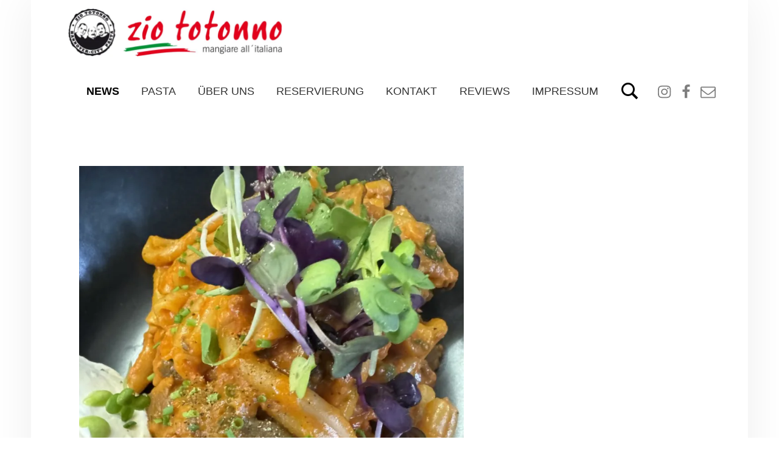

--- FILE ---
content_type: text/css
request_url: https://zio-totonno.de/wp-content/cache/autoptimize/css/autoptimize_single_5c35f39b81da8f5979c798869617b15e.css?ver=3.0.2
body_size: 13261
content:
@charset "UTF-8";:root{--color-accent:#0aac8e;--color-accent-text:#fff;--color-header:#1a1c1e;--color-header-text:#fff;--color-front-widgets:#1a1c1e;--color-front-widgets-text:#8a8c8e;--color-footer:#1a1c1e;--color-footer-text:#8a8c8e;--layout-width-site:1640px;--layout-width-content:1020px;--font-size-body:16px;--font-family-logo:"Ubuntu","Helvetica Neue",Helvetica,Arial,sans-serif;--font-family-headings:"Ubuntu","Helvetica Neue",Helvetica,Arial,sans-serif;--font-family-body:"Ubuntu","Helvetica Neue",Helvetica,Arial,sans-serif;--color-navigation:#3a3c3e;--color-navigation-text:#fff;--color-navigation-border:#4a4c4e;--color-content:#fff;--color-content-text:#6a6c6e;--color-content-headings-text:#1a1c1e;--color-content-border:#eaecee}
/*! normalize.css v5.0.0 | MIT License | github.com/necolas/normalize.css */
html{font-family:sans-serif;line-height:1.15;-ms-text-size-adjust:100%;-webkit-text-size-adjust:100%}body{margin:0}article,aside,footer,header,nav,section{display:block}h1{font-size:2em;margin:.67em 0}figcaption,figure,main{display:block}figure{margin:1em 40px}hr{-webkit-box-sizing:content-box;box-sizing:content-box;height:0;overflow:visible}pre{font-family:monospace,monospace;font-size:1em}a{background-color:transparent;-webkit-text-decoration-skip:objects}a:active,a:hover{outline-width:0}abbr[title]{border-bottom:none;text-decoration:underline;-webkit-text-decoration:underline dotted;text-decoration:underline dotted}b,strong{font-weight:inherit}b,strong{font-weight:bolder}code,kbd,samp{font-family:monospace,monospace;font-size:1em}dfn{font-style:italic}mark{background-color:#ff0;color:#000}small{font-size:80%}sub,sup{font-size:75%;line-height:0;position:relative;vertical-align:baseline}sub{bottom:-.25em}sup{top:-.5em}audio,video{display:inline-block}audio:not([controls]){display:none;height:0}img{border-style:none}svg:not(:root){overflow:hidden}button,input,optgroup,select,textarea{font-family:sans-serif;font-size:100%;line-height:1.15;margin:0}button,input{overflow:visible}button,select{text-transform:none}[type=reset],[type=submit],button,html [type=button]{-webkit-appearance:button}[type=button]::-moz-focus-inner,[type=reset]::-moz-focus-inner,[type=submit]::-moz-focus-inner,button::-moz-focus-inner{border-style:none;padding:0}[type=button]:-moz-focusring,[type=reset]:-moz-focusring,[type=submit]:-moz-focusring,button:-moz-focusring{outline:1px dotted ButtonText}fieldset{border:1px solid silver;margin:0 2px;padding:.35em .625em .75em}legend{-webkit-box-sizing:border-box;box-sizing:border-box;color:inherit;display:table;max-width:100%;padding:0;white-space:normal}progress{display:inline-block;vertical-align:baseline}textarea{overflow:auto}[type=checkbox],[type=radio]{-webkit-box-sizing:border-box;box-sizing:border-box;padding:0}[type=number]::-webkit-inner-spin-button,[type=number]::-webkit-outer-spin-button{height:auto}[type=search]{-webkit-appearance:textfield;outline-offset:-2px}[type=search]::-webkit-search-cancel-button,[type=search]::-webkit-search-decoration{-webkit-appearance:none}::-webkit-file-upload-button{-webkit-appearance:button;font:inherit}details,menu{display:block}summary{display:list-item}canvas{display:inline-block}template{display:none}[hidden]{display:none}html{overflow-y:scroll;-webkit-box-sizing:border-box;box-sizing:border-box}*,:after,:before{-webkit-box-sizing:inherit;box-sizing:inherit}menu,ol,ul{padding:0;margin:0}ul{list-style:disc}figure{margin:0}caption{text-align:left;caption-side:bottom}::-webkit-input-placeholder{line-height:normal}::-moz-placeholder{line-height:normal}:-ms-input-placeholder{line-height:normal}::-ms-input-placeholder{line-height:normal}::placeholder{line-height:normal}img{max-width:100%}embed,iframe,object,video{width:100%;max-width:100%}@-moz-viewport{width:device-width}@-ms-viewport{width:device-width}@-o-viewport{width:device-width}@-webkit-viewport{width:device-width}@viewport{width:device-width}[role=button]{cursor:pointer}a{text-decoration:none}a:hover{text-decoration:underline}a:focus{outline:thin dashed}hr{clear:both;height:2px;margin:1.9044rem 0;border-width:0}abbr[title],acronym[title]{cursor:help;text-decoration:none}blockquote{clear:both;position:relative;padding:1em 0;margin:1.62em 0}blockquote p{margin-bottom:1em}blockquote p:last-child{margin:0}cite{border-width:0}cite:before{content:"— "}blockquote cite{display:block;margin-top:.62em}q:before{content:"“"}q:after{content:"”"}.highlight,ins,mark{padding:.19em 0}@supports ((-webkit-box-decoration-break:clone) or (box-decoration-break:clone)){.highlight,ins,mark{margin:0 .38em;-webkit-box-decoration-break:clone;box-decoration-break:clone}}del,s{text-decoration:line-through;color:inherit;opacity:.66}iframe,img{vertical-align:middle}img[height],img[width]{height:auto}iframe{border-width:0;outline:0}iframe:focus{outline:thin dotted}code{position:relative;display:inline-block;padding:0 .62em;margin:0 .19em}.form-allowed-tags code,.highlight code,.taxonomy-description code,ins code,mark code{display:inline;padding:0 .38em;background:0 0;color:inherit}pre{position:relative;max-width:100%;padding:1em;margin-bottom:1.62em;overflow:auto;-moz-tab-size:2;-o-tab-size:2;tab-size:2}ol,ul{margin-top:0;margin-bottom:1em;margin-left:1.38em;margin-right:0}li>ol,li>ul{margin-bottom:0}ol ol{list-style:upper-alpha}ol ol ol{list-style:upper-roman}ol ol ol ol{list-style:lower-alpha}dl{margin-bottom:1.62em}dt{margin-top:.62em}dd{margin-left:1.62em}.comment-content a,.h1,.h2,.h3,.h4,.h5,.h6,a,address,h1,h2,h3,h4,h5,h6,p,textarea{overflow-wrap:break-word;word-wrap:break-word}pre,pre code,select{overflow-wrap:normal;word-wrap:normal;-webkit-hyphens:manual;-ms-hyphens:manual;hyphens:manual}table{width:100%;margin:0 0 1.62em;border-width:2px;border-style:solid}caption{padding:1em 0}td,th{padding:.62em 1em;border-width:1px;border-style:solid;vertical-align:top}tfoot td,th{text-align:left;border-width:2px}.comments-link .comments-title,.entry-meta-description,.items .entry-meta,.posts .entry-meta-element.author,.screen-reader-text,.site-description,.site-title-hidden .site-branding-text,.tax-nova_menu.no-tax-children .page-header{clip:rect(1px,1px,1px,1px);-webkit-clip-path:inset(50%);clip-path:inset(50%);position:absolute!important;height:1px;width:1px;line-height:1px;overflow:hidden}.social-links .lang-item .screen-reader-text,.social-links .menu-item-language .screen-reader-text{clip:auto;-webkit-clip-path:none;clip-path:none;position:static!important;height:auto;width:auto;line-height:normal;overflow:visible}.screen-reader-text{padding:0;margin:-1px;word-wrap:normal!important;border:0}.screen-reader-text:active,.screen-reader-text:focus,.screen-reader-text:hover{clip:auto!important;-webkit-clip-path:none;clip-path:none;display:block;width:auto;height:auto;left:.38rem;top:.38rem;padding:1rem;margin:0;font-size:14px;font-size:.81rem;font-weight:700;line-height:normal;text-decoration:none;background-color:#47c;color:#fff;z-index:100000}.focus-position-static:active,.focus-position-static:focus,.focus-position-static:hover{position:static!important;margin:1px;text-align:center}.comment-list .children>li,.comment-list>li,.comment-meta,.comment-navigation,.gallery,.gallery-caption,.gallery-icon,.gallery-item,.overflow-hidden,.tiled-gallery-item,.wp-caption,.wp-caption .wp-caption-text{overflow:hidden}.vertical-align-top{vertical-align:top}.vertical-align-middle{vertical-align:middle}.vertical-align-baseline{vertical-align:baseline}.vertical-align-bottom{vertical-align:bottom}.clear:after,.clearfix:after,.comment-content:after,.entry-content:after,.gallery:after,.items .menu-items:after,.jetpack_subscription_widget form:after,.site-content:after,.site-footer:after,.site-header:after,.tagcloud:after,.widget_text:after{content:"";clear:both;display:table;table-layout:fixed}.clear{clear:both}body:before{display:none}@media only screen and (min-width:28em){body:before{content:"device_s"}}@media only screen and (min-width:42em){body:before{content:"device_m"}}@media only screen and (min-width:55em){body:before{content:"device_l"}}@media only screen and (min-width:80em){body:before{content:"device_xl"}}@media only screen and (min-width:100em){body:before{content:"device_xxl"}}@media only screen and (min-width:120em){body:before{content:"device_xxxl"}}@media only screen and (min-width:160em){body:before{content:"device_xxxxl"}}html{font-size:100%;font-family:"Helvetica Neue",Helvetica,Arial,sans-serif}@media only screen and (min-width:28em){html{font-size:100%}}code,kbd,pre,tt,var{font-family:"Lucida Console",Monaco,"Courier New",monospace;font-size:1em;font-style:normal;font-weight:400;text-transform:none;text-decoration:none}pre,pre code{white-space:pre-wrap;line-height:1.5}address,p{padding:0;margin:0 0 1.62em}.uppercase{text-transform:uppercase}.site-description,input,select,textarea{font-size:1rem}.breadcrumbs,.widget-title{font-size:.81rem}blockquote blockquote{font-size:1em}.font-size-xs{font-size:.62em}#cancel-comment-reply-link,.comment .reply,.comment-form label,.comment-metadata,.comments-title .add-comment-link,.font-size-s,.gallery-caption,.menu-group-nav-link,.menu-item-description,.sidebar,.small,.wp-caption .wp-caption-text,blockquote cite,code,pre,small{font-size:.81em}.font-size-sm,.items .entry-summary,.main-navigation .nav-menu,.nav-search-form,.posts .entry-meta,.site-footer{font-size:.905em}.comments-title,.font-size-l,.format-link .entry-content,.format-status .entry-content,.posts .format-image .entry-summary,blockquote{font-size:1.38em}.font-size-xl{font-size:1.62em}.weight-100{font-weight:100}.weight-200{font-weight:200}.is-singular .items .entry-summary,.items .entry-summary,.pagination,.post-navigation .label,.site-title,.weight-300,blockquote,body{font-weight:300}#cancel-comment-reply-link,.comments-title .add-comment-link,.entry-summary.has-more-tag,.h1,.h2,.h3,.h4,.h5,.h6,.link-more,.single .entry-summary,.site-banner .post .entry-title,.social-links a.back-to-top,.weight-400,blockquote cite,h1,h2,h3,h4,h5,h6{font-weight:400}.weight-500{font-weight:500}.weight-600,abbr{font-weight:600}.active-menu-item>a,.comment-form label,.format-link .entry-content a,.format-quote .entry-content a,.format-status .entry-content a,.link-more,.menu-group-title,.pagination .current,.post .entry-title,.site-info a,.weight-700,.widget .current-menu-item>a,.widget .current_page_item>a,.widget_calendar caption,b,dt,strong,tfoot td,th{font-weight:700}.weight-800{font-weight:800}.weight-900{font-weight:900}.font-style-italic,.gallery-caption,.recentcomments a,.taxonomy-description,blockquote,caption{font-style:italic}.font-style-normal,.widget_calendar caption,cite{font-style:normal}.line-height-xs{line-height:1}.format-link .entry-content,.gallery-caption,.h1,.h2,.h3,.h4,.h5,.h6,.line-height-s,.post-navigation a,.wp-caption .wp-caption-text,blockquote,h1,h2,h3,h4,h5,h6,table{line-height:1.38}.form-allowed-tags,.format-status .entry-content,.line-height-m,.sidebar,.tagcloud,html{line-height:1.62}.alignleft,.wp-caption.alignleft,img.alignleft{float:left;margin-right:6%;margin-bottom:1em}.alignright,.wp-caption.alignright,img.alignright{float:right;margin-left:6%;margin-bottom:1em}.aligncenter,.wp-caption.aligncenter,img.aligncenter{display:block;margin-left:auto;margin-right:auto}.alignnone,img.alignnone{margin:0}blockquote.alignleft,blockquote.alignright{clear:none;width:50%;padding:0;margin-top:0;margin-left:6%;margin-right:6%;padding:0 6%}@media only screen and (min-width:28em){blockquote.alignleft,blockquote.alignright{width:38%}}blockquote.alignleft{padding-left:0;margin-left:0;text-align:right}@media only screen and (min-width:100em){blockquote.alignleft{margin-left:-9.5%}}blockquote.alignright{padding-right:0;margin-right:0;text-align:left}@media only screen and (min-width:100em){blockquote.alignright{margin-right:-9.5%}}.wp-caption{position:relative;display:inline-block;max-width:100%;padding:0;margin:0 auto 1.62em;text-align:center;text-transform:uppercase;background:0 0}.wp-caption .wp-caption-text{padding:1em 0 0}.gallery{clear:both;margin:0 0 1.62em}.gallery a{display:block;width:100%}.gallery img{width:100%}.gallery-item{float:left;position:relative;width:48%;padding:0;margin:0 1% 2%}.gallery-columns-1 .gallery-item{float:none;width:100%}@media only screen and (min-width:42em){.gallery-item{width:31.3333333333%}.gallery-columns-2 .gallery-item{width:48%}}@media only screen and (min-width:55em){.gallery-columns-3 .gallery-item{width:31.3333333333%}.gallery-columns-4 .gallery-item{width:23%}.gallery-columns-5 .gallery-item{width:18%}.gallery-columns-6 .gallery-item{width:14.6666666667%}.gallery-columns-7 .gallery-item{width:12.2857142857%}.gallery-columns-8 .gallery-item{width:10.5%}.gallery-columns-9 .gallery-item{width:9.1111111111%}}.gallery-icon{display:block}.gallery-caption{display:block;position:absolute;width:100%;max-height:50%;left:0;right:0;bottom:0;padding:.62em 1em;opacity:0;-webkit-transition:opacity .3s;-o-transition:opacity .3s;transition:opacity .3s}.gallery-item:hover .gallery-caption{opacity:1}@media only screen and (min-width:42em){.gallery-columns-5 .gallery-caption,.gallery-columns-6 .gallery-caption,.gallery-columns-7 .gallery-caption,.gallery-columns-8 .gallery-caption,.gallery-columns-9 .gallery-caption{display:none}}.comment-content img.wp-smiley,.entry-content img.wp-smiley,.page-content img.wp-smiley{display:inline;width:auto;max-height:1em;margin:0;border-width:0}.twitter-tweet-rendered{width:100%!important;margin:1.62em 0!important}.wp-video{width:100%!important;height:auto!important}form{margin:0 0 1.62em}fieldset{padding:0;margin:0;border-width:0}button,input,select,textarea{max-width:100%;padding:.62em;line-height:normal;font-size:1em;font-family:inherit;color:inherit;border-width:2px;border-style:solid;outline:0;vertical-align:baseline}select{padding:calc(0.62em - 4px)}option{background:#fafcfe!important;color:#6a6c6e!important}select[multiple],select[size],textarea{height:auto;line-height:1.62}input:not([type]),input[type=email],input[type=password],input[type=search],input[type=tel],input[type=text],input[type=url],textarea{-webkit-appearance:none}input[type=search]{-webkit-box-sizing:border-box;box-sizing:border-box}:invalid{-webkit-box-shadow:none;box-shadow:none}label{display:inline-block;padding-bottom:.19em}label[for]{cursor:pointer}label+input[type=checkbox]{margin-left:.38em}input:not([type]),input[type=color],input[type=date],input[type=datetime-local],input[type=datetime],input[type=email],input[type=month],input[type=number],input[type=password],input[type=range],input[type=search],input[type=tel],input[type=text],input[type=time],input[type=url],input[type=week],select{width:17em}textarea{vertical-align:top;overflow-y:auto;resize:vertical}input[type=checkbox],input[type=radio]{position:relative;width:1em;height:1em;bottom:-.19em;margin-right:.38em;vertical-align:baseline}select{position:relative;height:auto;padding-right:21px;line-height:1.62;-webkit-appearance:none;-moz-appearance:none;background-image:url("[data-uri]");background-size:21px 9px;background-position:right center;background-repeat:no-repeat}select:disabled{cursor:default;opacity:.66}select::-ms-expand{display:none}input[disabled]{cursor:default;opacity:.66}.comment-respond{padding:1.62em 0 0;border-top-width:2px;border-top-style:solid}.comment-list .comment-respond{margin:1.62em 0;border-bottom-width:2px;border-bottom-style:solid}.comment-reply-title{margin-bottom:.62em}#cancel-comment-reply-link{float:right}.comment-form p{margin-bottom:1em}.comment-form label{display:block}.comment-form [type=checkbox]+label,.comment-form [type=radio]+label{display:inline-block}.comment-form-author input,.comment-form-comment textarea,.comment-form-email input,.comment-form-url input{width:100%}.comment-form-url{clear:both}@media only screen and (min-width:28em){.comment-form-author,.comment-form-email{float:left;width:48%;margin-left:4%}.comment-form-author{margin-left:0}}.form-search,.search-form,form[role=search]{display:-webkit-box;display:-ms-flexbox;display:flex;position:relative;max-width:100%;margin:0;text-align:left}.form-search .search-field,.form-search input[type=search],.search-form .search-field,.search-form input[type=search],form[role=search] .search-field,form[role=search] input[type=search]{position:relative;width:100%;text-align:inherit;z-index:0}.form-search [type=submit],.search-form [type=submit],form[role=search] [type=submit]{width:auto}.post-password-form{max-width:38em;max-width:70ch;padding:2.6244em 12%;margin-left:auto;margin-right:auto;text-align:center;border-width:2px;border-style:dashed}.post-password-form input,.post-password-form label{display:block;width:100%;text-align:inherit}.post-password-form label{margin-bottom:1em}.post-password-form label input{margin-top:.38em}.entry-summary{margin:0 0 1.62em}.entry-media img{width:100%}.wp-video .mejs-container,.wp-video-playlist .mejs-container{position:relative;max-width:100%;height:0!important;padding:0 0 56.25%}.wp-video .mejs-container .mejs-inner,.wp-video-playlist .mejs-container .mejs-inner{position:absolute;width:100%;height:100%;left:0;top:0}.posts .format-image .entry-summary,.posts .format-link p,.posts .format-status p{margin:0}.posts .format-image .link-more{display:none}.format-quote blockquote{padding:0;margin-top:0}.format-quote blockquote:after,.format-quote blockquote:before{display:none}.format-status{cursor:help}.pagination{clear:both}.pagination a,.pagination span{display:none;width:2.6244em;padding:.62em 0;margin:.19em;margin-left:0;text-align:center;text-decoration:none;vertical-align:top}.pagination a{opacity:.66}.pagination .current,.pagination a:active,.pagination a:hover,.pagination>span{opacity:1}.pagination .next,.pagination .prev{display:inline-block;opacity:1}.pagination .extend,.pagination>span.dots{width:auto}@media only screen and (min-width:42em){.pagination a,.pagination span{display:inline-block}}.post-table-of-contents{padding:1.62em 0 0;margin:1.62em 0;border-top-width:2px;border-top-style:solid}.post-table-of-contents.top{display:none}.post-table-of-contents.bottom{clear:both}.post-table-of-contents ol{margin:0;list-style:none}.post-table-of-contents li{padding:.19em 0}.post-table-of-contents a{display:block;line-height:1.38}.post-table-of-contents .current a,.post-table-of-contents .passed a{color:inherit}@media only screen and (min-width:42em){.post-table-of-contents.top{float:left;display:block;max-width:38%;padding:0 1em 1em;padding-left:0;margin:0 1.62em 1em;margin-left:0;border-width:0;border-style:solid;border-right-width:2px;border-bottom-width:2px}}.entry-meta .comments-link a:before,.entry-meta .entry-likes a:before,.entry-meta-element:before{content:"";position:relative;margin:-.095em 0 0;margin-right:.095em;font-size:1.38em;vertical-align:middle}.entry-meta{padding:1em 0 0;margin:1.62em 0 0;border-top-width:2px;border-top-style:solid}.entry-meta a{color:inherit}.single .entry-meta{margin-bottom:1.62em}.entry-meta-top{padding:1em 0;margin-top:0;border-bottom-width:2px;border-bottom-style:solid}.entry-meta-element{margin-right:.38em;opacity:.66}.single .entry-meta-element{margin-right:1em}.entry-meta .zilla-likes,.entry-meta .zilla-likes.active,.entry-meta .zilla-likes:hover{background:0 0;margin:0!important;padding-left:0!important}.entry-meta .tags-links a{margin:0 .19em;text-transform:lowercase}.entry-meta .tags-links a:before{content:"#"}.entry-meta .entry-edit{font-variant:small-caps}.entry-date{cursor:help}.comments-area{position:relative}.comments-title .add-comment-link{display:block;margin:1em 0}@media only screen and (min-width:55em){.comments-title .add-comment-link{float:right;margin:0}}.comment-list{padding:0;margin:0 0 1.62em}.comments-closed+.comment-list{margin-top:1.62em}.comment-list .children>li,.comment-list>li{position:relative;min-height:6.25rem;padding:1.62em 0 0;padding-left:3.125rem;margin:0;background:0 0}@media only screen and (min-width:42em){.comment-list .children>li,.comment-list>li{padding-left:5rem}}.comment-list .children{clear:both;margin:0;margin-left:-2.5rem}@media only screen and (min-width:42em){.comment-list .children{margin-left:-3.75rem}}.comment-body{padding:1.62em}.comment-meta{clear:both;padding-bottom:.62em;margin-bottom:1em;border-bottom-width:2px;border-bottom-style:solid}.comment-meta .avatar{position:absolute;width:3.75rem;left:0;top:1.62em;border-radius:50%}@media only screen and (min-width:42em){.comment-meta .avatar{width:5.625rem}}@media only screen and (min-width:42em){.comment-author{float:left}}.comment-metadata{opacity:.66}@media only screen and (min-width:42em){.comment-metadata{float:right}}.comment-metadata .edit-link{padding-left:1.62em;font-variant:small-caps}.comment-content blockquote,.comment-content p,.comment-content table{margin-bottom:1em}.comment-navigation{display:block;position:relative;clear:both;padding:1.62em 0}.comment-navigation div{padding:1em 0 0;text-align:center}@media only screen and (min-width:42em){.comment-navigation div{width:auto;padding:0;margin:0}}.comment-navigation a{display:block;padding:.62em 1em;line-height:normal;cursor:pointer;-webkit-transition:opacity .3s;-o-transition:opacity .3s;transition:opacity .3s}.comment-navigation a:hover{text-decoration:none;opacity:.75}@media only screen and (min-width:42em){.comment-navigation .nav-previous{float:left}.comment-navigation .nav-next{float:right}}.sidebar{margin:1.62rem 0 0;padding:1.62rem 0 0}@media only screen and (min-width:55em){.sidebar{float:right;margin-top:0;padding-top:0}}.sidebar .widget{margin:0 0 2.6244em}.sidebar .widget:last-child{margin-bottom:0}.widget ul{margin:0;list-style:none}.widget ul li{padding:.38em 0;border-top-width:1px;border-top-style:solid;border-bottom-width:1px;border-bottom-style:solid}.widget ul li+li{margin-top:-1px}.widget ul li ul{position:relative;bottom:-.38em;margin:0 0 -1px}.widget ul li li{padding-left:1em}.widget_calendar caption{text-align:center;caption-side:top}.widget_calendar table{margin:0}.widget_calendar tr td,.widget_calendar tr th{width:auto;height:2.6244em;padding:0;text-align:center}.widget_calendar tbody a{display:block;width:100%;height:100%;line-height:2.6244}.widget_calendar tfoot a{color:inherit}.widget_recent_comments ul li,.widget_recent_entries ul li,.widget_zilla_likes_widget ul li{position:relative;padding-left:1.62em}.widget_recent_entries .post-date{display:block}.widget .tagcloud a{float:left;position:relative;display:inline-block;width:auto;padding:.19em .62em;margin:2px 2px 0;margin-left:0;white-space:nowrap;font-size:1em!important;background-color:transparent;color:inherit;border-width:1px;border-style:solid;z-index:0;-webkit-transition:background .3s,color .3s,border .3s,opacity .3s;-o-transition:background .3s,color .3s,border .3s,opacity .3s;transition:background .3s,color .3s,border .3s,opacity .3s}.widget .tagcloud:active a,.widget .tagcloud:focus a,.widget .tagcloud:hover a{opacity:.33}.widget .tagcloud a:active,.widget .tagcloud a:focus,.widget .tagcloud a:hover{text-decoration:none;z-index:1;opacity:1}.widget .tagcloud a:active:before,.widget .tagcloud a:focus:before,.widget .tagcloud a:hover:before{display:block}.widget .tagcloud a:before{content:attr(title);position:absolute;display:none;left:100%;top:-1px;padding:.19em .62em;pointer-events:none;border-width:1px;border-style:solid}.breadcrumbs-title{margin-right:.62em}@media only screen and (min-width:42em){.breadcrumbs-title{margin-right:1.62em}}.breadcrumbs .sep{opacity:.66}@media only screen and (min-width:42em){.breadcrumbs .sep{margin:0 .62em}}.site .contact-form textarea{width:100%}.neverending.infinite-scroll .site-footer{display:none}.neverending.infinity-end .site-footer{display:block}.infinite-scroll .posts.masonry{margin-bottom:4.251528rem}#infinite-handle{clear:both;text-align:center}.masonry #infinite-handle{position:absolute;width:100%;bottom:-4.251528rem}.site #infinite-handle span{display:inline-block;padding:1em;font-size:1em;border-radius:0}.infinite-loader{clear:both;text-align:center}.masonry .infinite-loader{position:absolute;width:100%;bottom:-4.251528rem}.infinite-loader .spinner{left:auto!important;right:auto!important;margin:0 auto}.infinite-loader .spinner>div>div{width:1.62em!important}.infinite-wrap{clear:both}div#jp-relatedposts{font-size:1rem}.site div#jp-relatedposts{padding-top:1.62em;margin:1.62em 0 0;border-top-width:2px;border-top-style:solid}.site div#jp-relatedposts a:before{display:none}.site div#jp-relatedposts .jp-relatedposts-headline,.site div#jp-relatedposts h3.jp-relatedposts-headline{float:none;display:block;font-size:1em}.site div#jp-relatedposts .jp-relatedposts-headline em:before,.site div#jp-relatedposts h3.jp-relatedposts-headline em:before{display:none}.site div#jp-relatedposts div.jp-relatedposts-items-visual{margin:0}.site div#jp-relatedposts div.jp-relatedposts-items-visual .jp-relatedposts-post-title,.site div#jp-relatedposts div.jp-relatedposts-items-visual h4.jp-relatedposts-post-title{margin:.62em 0 .38em;font-size:1em}.site div#jp-relatedposts div.jp-relatedposts-items .jp-relatedposts-post{width:100%;padding:0;margin:1.62em 0 0;opacity:1}.site div#jp-relatedposts div.jp-relatedposts-items .jp-relatedposts-post:first-child{margin:0}.site div#jp-relatedposts div.jp-relatedposts-items .jp-relatedposts-post img{display:none;width:100%}@media only screen and (min-width:42em){.site div#jp-relatedposts div.jp-relatedposts-items .jp-relatedposts-post img{display:block}}@media only screen and (min-width:42em){.site div#jp-relatedposts div.jp-relatedposts-items .jp-relatedposts-post{width:32%;margin:0;margin-left:2%}}.jetpack-video-wrapper{margin:1.62em 0}.jetpack-video-wrapper:first-child{margin-top:0}.entry-media .jetpack-video-wrapper,.fl-video .jetpack-video-wrapper{margin:0}div.sharedaddy{padding:1.62em 0 0;margin:1.62em 0 0;font-size:1rem;border-top-width:2px;border-top-style:solid}div.sharedaddy .sd-social .sd-button .share-count{background:0 0;color:inherit;border-width:1px;border-style:solid}.site div.sharedaddy .sd-title:before{display:none}.site div.sharedaddy .sd-content ul li a.sd-button{margin:.31em .62em;margin-left:0}.site div.sharedaddy .sd-content ul li a.sd-button:not(.no-text){padding:.62em 1em;line-height:normal;border-width:0;border-radius:0;cursor:pointer;-webkit-box-shadow:none;box-shadow:none}.entry-content .sd-content ul{margin:0!important}.video-player,.videopress-placeholder,.videopress-placeholder img{width:100%!important;height:auto!important}.is-singular .video-player object,.is-singular .videopress-placeholder{position:absolute;width:100%;height:100%;left:0;right:0;top:0}.video-player object{width:100%}.is-singular .video-player{position:relative;height:0!important;padding:0 0 56.25%}.videopress-placeholder .play-button+div{display:none}.jetpack_subscription_widget form{margin-bottom:0}.jetpack_subscription_widget #subscribe-email{float:left;width:62%;padding-right:.62em;margin-bottom:0}.jetpack_subscription_widget #subscribe-email input{width:100%;padding:.62em}.jetpack_subscription_widget #subscribe-submit{float:right;width:38%;margin-bottom:0}.widget .widgets-list-layout li{margin-bottom:0}.widget .widgets-list-layout .widgets-list-layout-blavatar{width:2.5rem;margin-right:1em}.widget .widgets-list-layout-links{float:none;width:auto}#cancel-comment-reply-link:before,.bypostauthor>.comment-body .comment-author:before,.comment-edit-link:before,.comment-reply-link:before,.entry-meta .author:before,.entry-meta .cat-links:before,.entry-meta .comments-link a:before,.entry-meta .entry-date:before,.entry-meta .entry-edit:before,.entry-meta .entry-likes a:before,.entry-meta .tags-links:before,.genericons-neue:before,.menu-toggle:before,.nav-search-form .form-search:after,.nav-search-form .search-form:after,.nav-search-form form[role=search]:after,.post-navigation .label:after,.post-navigation .label:before,.post-table-of-contents a:before,.posts .type-nova_menu_item:before,.posts .type-page:before,.rtb-booking-form .add-message a:before,.rtb-booking-form legend:before,.search-results-listing .type-post:before,.search-toggle:before,.social-links a.back-to-top:before,.widget_archive li:before,.widget_categories li:before,.widget_nav_menu li:before,.widget_pages li:before,.widget_recent_comments li:before,.widget_recent_entries li:before,.widget_zilla_likes_widget li:before,pre:before{font-family:"Genericons-Neue";font-style:normal;font-weight:400;font-variant:normal;text-decoration:inherit;text-transform:none;speak:none}.svgicon{display:inline-block;position:relative;width:1em;height:1em;top:-.0625em;fill:currentColor;vertical-align:middle}.svg-fallback{display:none}.genericons-neue:before{display:inline-block;line-height:1;text-rendering:auto;-moz-osx-font-smoothing:grayscale;-webkit-font-smoothing:antialiased;vertical-align:middle}*,:after,:before{border-color:inherit}hr{margin:3.62em 0}pre{padding:4% 8%;padding-left:4%;border-radius:.38em}pre:before{content:"\f462";position:absolute;height:100%;right:0;top:0;padding:0 .19em;font-size:1.38em;line-height:1.62;z-index:5}caption{text-align:inherit}table{border-width:1px;border-style:solid;border-radius:.38em}.site table{border-collapse:separate}td,th{border-width:0;border-bottom-width:1px;border-bottom-style:solid;border-left-width:1px;border-left-style:solid}td:first-child,th:first-child{border-left-width:0}caption+thead tr:first-child td,caption+thead tr:first-child th,colgroup+thead tr:first-child td,colgroup+thead tr:first-child th,thead:first-child tr:first-child td,thead:first-child tr:first-child th{border-top-width:0}tbody tr:last-child td,tbody tr:last-child th{border-bottom-width:0}thead+tbody tr:first-child td,thead+tbody tr:first-child th{border-top-width:.19em}blockquote{text-align:center;font-size:1.38em}blockquote:after,blockquote:before{content:"";display:block;position:absolute;width:38%;height:100%;left:31%;top:0;pointer-events:none;border-top-width:1px;border-top-style:solid;border-bottom-width:1px;border-bottom-style:solid}blockquote:after{width:1rem;left:50%;margin-left:-.5rem;border-top-width:.19em;border-top-style:solid;border-bottom-width:.19em;border-bottom-style:solid}blockquote.alignleft,blockquote.alignright{text-align:left}blockquote.alignleft:after,blockquote.alignleft:before,blockquote.alignright:after,blockquote.alignright:before{width:1px;height:62%;left:auto;right:auto;top:19%;border-width:0}blockquote.alignleft:after,blockquote.alignright:after{height:1rem;top:50%;margin-left:0;-webkit-transform:translateY(-50%);-ms-transform:translateY(-50%);transform:translateY(-50%)}blockquote.alignleft:after,blockquote.alignleft:before{right:0;border-right-width:1px;border-right-style:solid}blockquote.alignleft:after{border-right-width:.19em;border-right-style:solid}blockquote.alignright:after,blockquote.alignright:before{left:0;border-left-width:1px;border-left-style:solid}blockquote.alignright:after{border-left-width:.19em;border-left-style:solid}.format-quote blockquote{text-align:inherit}@media only screen and (min-width:42em){body{padding-left:2%;padding-right:2%}}@media only screen and (min-width:80em){body{padding-left:4%;padding-right:4%}}.site{width:100%;max-width:1640px;max-width:var(--layout-width-site);margin:0 auto;-webkit-box-shadow:0 0 3.62rem rgba(0,0,0,.07);box-shadow:0 0 3.62rem rgba(0,0,0,.07)}.breadcrumbs,.content-area,.fl-builder .page-section,.front-page-widgets,.page-template .fl-row-fixed-width,.site-footer-area{width:88%;margin:0 auto}.breadcrumbs,.content-area,.fl-builder .page-section,.front-page-widgets,.page-template .fl-row-fixed-width,.site-footer-area{max-width:1020px;max-width:var(--layout-width-content)}@media only screen and (min-width:55em){.no-wrap{white-space:nowrap}}.text-left{text-align:left!important}.text-center{text-align:center!important}@media only screen and (min-width:42em){.text-right{text-align:right!important}}.mt0{margin-top:0!important}.mb0{margin-bottom:0!important}.zindex-10{position:relative;z-index:10}.dropcap-text:first-letter {float:left;display:block;padding:0 .19em;padding-left:0;line-height:1;font-size:2.6244em}@media only screen and (min-width:80em){.dropcap-text:first-letter {font-size:4.251528em}}.column{width:100%;margin:0 0 1.62em}@media only screen and (min-width:55em){.column{float:left;margin:0 6%;margin-left:0}}.column.last{margin-right:0}.column-12{width:47%}.column-13{width:29.33%}.column-23{width:64.66%}.column-14{width:21%}.column-34{width:73%}html{font-family:Ubuntu,Helvetica Neue,Helvetica,Arial,sans-serif;font-family:var(--font-family-body)}.h1,.h2,.h3,.h4,.h5,.h6,h1,h2,h3,h4,h5,h6{font-family:Ubuntu,Helvetica Neue,Helvetica,Arial,sans-serif;font-family:var(--font-family-headings)}.site-title{font-family:Ubuntu,Helvetica Neue,Helvetica,Arial,sans-serif;font-family:var(--font-family-logo);text-rendering:auto}@media only screen and (min-width:28em){html{font-size:16px;font-size:var(--font-size-body)}}::-webkit-input-placeholder{font-weight:400;font-style:italic;opacity:.75}::-moz-placeholder{font-weight:400;font-style:italic;opacity:.75}:-ms-input-placeholder{font-weight:400;font-style:italic;opacity:.75}::-ms-input-placeholder{font-weight:400;font-style:italic;opacity:.75}::placeholder{font-weight:400;font-style:italic;opacity:.75}input:focus,select:focus,textarea:focus{border-color:currentColor;-webkit-box-shadow:0 0 0 1px;box-shadow:0 0 0 1px}select{padding:calc(0.62em - 2px)}.button,button,input[type=button],input[type=reset],input[type=submit]{padding:1em;white-space:nowrap;border-width:0;cursor:pointer;-webkit-transition:all .3s;-o-transition:all .3s;transition:all .3s}.button:focus,.button:hover,button:focus,button:hover,input[type=button]:focus,input[type=button]:hover,input[type=reset]:focus,input[type=reset]:hover,input[type=submit]:focus,input[type=submit]:hover{opacity:.75}.button:active,button:active,input[type=button]:active,input[type=reset]:active,input[type=submit]:active{opacity:.9}.button:active,.button:focus,.button:hover{text-decoration:none}.nav-search-form{position:absolute;width:92%;height:2.62em;left:4%;top:1em;padding:0;vertical-align:top}@media only screen and (min-width:55em){.nav-search-form{float:right;position:static;width:auto;height:auto;left:auto;top:auto}}.nav-search-form .form-search,.nav-search-form .search-form,.nav-search-form form[role=search]{width:100%;max-width:100%;padding:1em;line-height:1;overflow:hidden;-webkit-box-shadow:0 5px 20px 0 rgba(0,0,0,.2);box-shadow:0 5px 20px 0 rgba(0,0,0,.2);-webkit-transition:all .2s ease-in-out;-o-transition:all .2s ease-in-out;transition:all .2s ease-in-out}@media only screen and (min-width:55em){.nav-search-form .form-search,.nav-search-form .search-form,.nav-search-form form[role=search]{position:absolute;right:0;top:-100%;font-size:1.62em;opacity:0;z-index:-1}}.nav-search-form .form-search:after,.nav-search-form .search-form:after,.nav-search-form form[role=search]:after{content:"\f400";position:absolute;right:2em;top:50%;-webkit-transform:translateY(-50%);-ms-transform:translateY(-50%);transform:translateY(-50%);vertical-align:top}.nav-search-form .search-field,.nav-search-form .search-field:focus{padding:1em;padding-right:2.5em;vertical-align:top}.nav-search-form [type=submit]{position:absolute;width:3em;height:100%;right:1em;top:0;opacity:0;overflow:hidden;z-index:10}.nav-search-form [type=submit]:active,.nav-search-form [type=submit]:focus,.nav-search-form [type=submit]:hover{opacity:0}@media only screen and (min-width:55em){.nav-search-form.active .form-search,.nav-search-form.active .search-form,.nav-search-form.active form[role=search],.no-js .nav-search-form:hover .form-search,.no-js .nav-search-form:hover .search-form,.no-js .nav-search-form:hover form[role=search]{top:100%;opacity:1}}.search-toggle{display:none}@media only screen and (min-width:55em){.search-toggle{display:inline-block;position:relative;font-size:1.62rem;color:inherit;vertical-align:top}}.search-toggle:hover{text-decoration:none}.search-toggle:before{content:"\f400";vertical-align:top}.nav-search-form.active .search-toggle:before{content:"\f406"}#cancel-comment-reply-link:before{content:"\f405";margin-right:.19em;font-size:1.38em;vertical-align:middle}.h1,.h2,.h3,.h4,.h5,.h6,h1,h2,h3,h4,h5,h6{clear:both;padding:0;overflow-wrap:break-word;word-wrap:break-word;-webkit-hyphens:auto;-ms-hyphens:auto;hyphens:auto;text-rendering:optimizeLegibility;text-transform:uppercase}.h1:first-child,.h2:first-child,.h3:first-child,.h4:first-child,.h5:first-child,.h6:first-child,h1:first-child,h2:first-child,h3:first-child,h4:first-child,h5:first-child,h6:first-child{margin-top:0}.h1 a,.h2 a,.h3 a,.h4 a,.h5 a,.h6 a,h1 a,h2 a,h3 a,h4 a,h5 a,h6 a{text-decoration:none;color:inherit}.h1,.h2,.h3,h1,h2,h3{letter-spacing:.1em}.h1,h1{font-size:1.3122em;line-height:1.38;margin-top:1.4197530864em;margin-bottom:1em}.h2,h2{font-size:1.1178em;line-height:1.38;margin-top:1.6666666667em;margin-bottom:1.1739130435em}.h3,h3{font-size:1.0044em;line-height:1.38;margin-top:1.8548387097em;margin-bottom:1.3064516129em}.h4,h4{font-size:1em;line-height:1.38;margin-top:.62em;margin-bottom:.62em}.h5,h5{font-size:1em;line-height:1.38;margin-top:.62em;margin-bottom:.62em}.h6,h6{font-size:1em;line-height:1.38;margin-top:.62em;margin-bottom:.62em}.h1,.h2,.h3,.h4,.h5,.h6,h1,h2,h3,h4,h5,h6{padding:0;text-rendering:optimizeLegibility}.h1:first-child,.h2:first-child,.h3:first-child,.h4:first-child,.h5:first-child,.h6:first-child,.screen-reader-text+.h1,.screen-reader-text+.h2,.screen-reader-text+.h3,.screen-reader-text+.h4,.screen-reader-text+.h5,.screen-reader-text+.h6,.screen-reader-text+h1,.screen-reader-text+h2,.screen-reader-text+h3,.screen-reader-text+h4,.screen-reader-text+h5,.screen-reader-text+h6,h1:first-child,h2:first-child,h3:first-child,h4:first-child,h5:first-child,h6:first-child{margin-top:0}.h1 a,.h2 a,.h3 a,.h4 a,.h5 a,.h6 a,h1 a,h2 a,h3 a,h4 a,h5 a,h6 a{text-decoration:none;color:inherit}@media only screen and (min-width:42em){.h1,h1{font-size:1.62em;line-height:1.38;margin-top:1.4197530864em;margin-bottom:1em}.h2,h2{font-size:1.38em;line-height:1.38;margin-top:1.6666666667em;margin-bottom:1.1739130435em}.h3,h3{font-size:1.24em;line-height:1.38;margin-top:1.8548387097em;margin-bottom:1.3064516129em}.h4,h4{font-size:1.15em;line-height:1.38;margin-top:2em;margin-bottom:1.4086956522em}.h5,h5{font-size:1.15em;line-height:1.38;margin-top:2em;margin-bottom:1.4086956522em}.h6,h6{font-size:1.15em;line-height:1.38;margin-top:2em;margin-bottom:1.4086956522em}}.single-post .entry-header{margin-bottom:1.62em}.single-post .main-heading.entry-header{margin-bottom:0}.entry-title,.page-title{padding:0;margin:0 0 6%;text-transform:uppercase;word-wrap:break-word}.page-title{padding:3.62rem 0;margin:0;text-align:center;border-top-width:2px;border-top-style:solid}.archive .page-title,.error404 .page-title,.search .page-title{padding-top:0;border-width:0}.widget-title{margin:0 0 1.62em;letter-spacing:.1em}.site-header{position:relative;padding:1.62rem 1rem;padding-left:5.24rem;line-height:2;z-index:999}@media only screen and (min-width:55em){.site-header{padding:0 4%;line-height:5rem}}.site-header-inner{max-width:1920px;margin:0 auto}@media only screen and (min-width:80em){.hide-sticky-header .site-header,.sticky-header .site-header{position:fixed;width:100%;left:0;line-height:3.62rem;-webkit-backface-visibility:hidden;backface-visibility:hidden}.sticky-header.admin-bar .hide-site-header,.sticky-header.admin-bar .site-header{top:32px}.sticky-header .site-header{top:0;-webkit-animation:comeDown .8s;animation:comeDown .8s}.sticky-header .type-img a{line-height:3.62rem}.sticky-header .site-branding img{max-height:3rem}.hide-sticky-header .site-header{top:-3.62rem;-webkit-animation:goUp .8s;animation:goUp .8s}.hide-sticky-header .type-img a{line-height:3.62rem}.hide-sticky-header .site-branding img{max-height:3rem}.hide-sticky-header .site,.sticky-header .site{padding-top:5rem}}@-webkit-keyframes comeDown{0%{-webkit-transform:translateY(-100%);transform:translateY(-100%)}to{-webkit-transform:translateY(0);transform:translateY(0)}}@keyframes comeDown{0%{-webkit-transform:translateY(-100%);transform:translateY(-100%)}to{-webkit-transform:translateY(0);transform:translateY(0)}}@-webkit-keyframes goUp{0%{-webkit-transform:translateY(100%);transform:translateY(100%)}to{-webkit-transform:translateY(0);transform:translateY(0)}}@keyframes goUp{0%{-webkit-transform:translateY(100%);transform:translateY(100%)}to{-webkit-transform:translateY(0);transform:translateY(0)}}.site-branding{margin:0;color:inherit}@media only screen and (min-width:42em){.site-branding{float:left;display:inline-block}}.site-branding a,.site-branding a:active,.site-branding a:hover{text-decoration:none;color:inherit}.site-branding a img:hover{-webkit-box-shadow:none;box-shadow:none}.site-branding-text{display:inline-block;vertical-align:middle}.custom-logo{display:inline-block;width:auto;max-height:4.62rem;margin-right:1em;vertical-align:middle}.site-title-hidden .custom-logo{margin-right:0}.site-title{display:inline-block;position:relative;max-width:100%;top:-.09em;margin:0;line-height:1;letter-spacing:.19em;text-transform:uppercase;text-decoration:none;font-size:1.9rem;color:inherit;vertical-align:middle;overflow-wrap:break-word;word-wrap:break-word}.logo-font,.site-title{text-rendering:auto}.site-banner{clear:both;position:relative;border-color:currentColor}.site-banner a,.site-banner a:hover{text-decoration:none}.site-banner-header{position:absolute;width:100%;bottom:1rem}@media only screen and (min-width:55em){.site-banner-header{bottom:19%}}.site-banner-title{width:88%;max-width:1020px;padding:0;padding-right:5rem;margin:0 auto;text-transform:none;letter-spacing:2px;font-size:1.38rem;color:inherit}@media only screen and (min-width:42em){.site-banner-title{font-size:2.38rem}}@media only screen and (min-width:55em){.site-banner-title{padding-right:19rem;font-size:3.62rem}}.site-banner-media{position:relative;z-index:0}.site-banner-media:before{content:"";position:absolute;display:block;width:100%;height:38%;left:0;bottom:-1px;z-index:1}.enable-slider .site-banner-inner:not(.slick-slider) .entry,.no-js .site-banner.enable-slider .entry{display:none}.enable-slider .site-banner-inner:not(.slick-slider) .entry:first-child,.no-js .site-banner.enable-slider .entry:first-child{display:block}.main-navigation{float:left;position:relative;display:inline-block;margin-left:4%}@media only screen and (max-width:54.9375em){.main-navigation{position:absolute;width:92%;width:calc(100% - 2rem);left:1rem;top:0;padding:0;margin:0;opacity:1;z-index:9}.main-navigation-inner{display:none;position:relative;padding:8em 4% 1em}.active .main-navigation-inner{display:block}}.main-navigation a:active,.main-navigation a:hover{color:inherit}@media only screen and (min-width:55em){.main-navigation .nav-menu{float:left}}.main-navigation ul{padding:0;margin:0;text-transform:uppercase;list-style:none}.main-navigation ul a{display:inline-block;max-width:100%;padding:0;text-decoration:none;color:inherit;-webkit-transition:all .4s ease-in-out;-o-transition:all .4s ease-in-out;transition:all .4s ease-in-out}@media only screen and (min-width:55em){.main-navigation ul a{opacity:.8}}.main-navigation li{display:block;margin:-1px 0 0;line-height:1.62;border-top-width:1px;border-top-style:solid}@media only screen and (min-width:55em){.main-navigation li{float:left;position:relative;padding:0;margin:0 1em;margin-left:0;line-height:inherit;white-space:nowrap;border-top-width:0;border-bottom-width:0}}@media only screen and (min-width:80em){.main-navigation li{margin-right:2em}}@media only screen and (max-width:54.9375em){.main-navigation li>a{display:block;min-width:0;padding:.62em}}.main-navigation .nav-menu a:hover,.main-navigation .nav-menu li.active-menu-item>a,.main-navigation .nav-menu li:hover>a{opacity:1}.menu-toggle{position:fixed;display:block;left:1rem;top:0}@media only screen and (min-width:42em){.menu-toggle{left:calc(1rem + 2%)}}.menu-toggle,.menu-toggle:active,.menu-toggle:focus,.menu-toggle:hover{width:3.24rem;height:3.24rem;padding:0;line-height:3.24rem;text-indent:-999em;font-size:1.62rem;border-width:0;opacity:1}.menu-toggle:before{content:"\f419";position:absolute;width:100%;height:100%;left:0;top:0;text-align:center;text-indent:0}.active .menu-toggle:before{content:"\f406"}.admin-bar .menu-toggle{top:32px}.active .menu-toggle,.admin-bar .active .menu-toggle{position:absolute;left:auto;top:auto}@media only screen and (min-width:55em){.menu-toggle{display:none}}.main-navigation li ul{position:absolute;visibility:hidden;min-width:12em;left:-1.62em;top:138%;padding:0 0 .38em;margin:0;text-transform:none;opacity:0;z-index:99;border-radius:0 0 .38em .38em;-webkit-box-shadow:0 5px 20px 0 rgba(0,0,0,.4);box-shadow:0 5px 20px 0 rgba(0,0,0,.4);-webkit-transition:all .4s ease-in-out;-o-transition:all .4s ease-in-out;transition:all .4s ease-in-out}@media only screen and (max-width:54.9375em){.main-navigation li li ul,.main-navigation li li:hover>ul,.main-navigation li ul,.main-navigation li:hover>ul{position:relative;visibility:visible;left:auto;top:auto;padding:0;border-radius:0;opacity:1;-webkit-box-shadow:none;box-shadow:none}.main-navigation li ul{margin-bottom:-1px}}.main-navigation li.focus>ul,.main-navigation li:hover>ul{visibility:visible;top:100%;opacity:1}.main-navigation li li{float:none;display:block;margin:-1px 0 0;line-height:1.62;white-space:normal;border-top-width:1px;border-top-style:solid}@media only screen and (max-width:54.9375em){.main-navigation li li:last-child{border-bottom-width:1px;border-bottom-style:solid}}@media only screen and (min-width:55em){.main-navigation li li{margin:0;white-space:nowrap}}.main-navigation li li,.main-navigation li li a{-webkit-transition:all .2s ease-in-out;-o-transition:all .2s ease-in-out;transition:all .2s ease-in-out}@media only screen and (min-width:55em){.main-navigation li li:first-child{border-width:0}}.main-navigation li li>a{display:block;padding:.62em;padding-left:1.62em;color:inherit}@media only screen and (min-width:55em){.main-navigation li li>a{padding:.62em 1.62em}}@media only screen and (min-width:55em){.main-navigation li li ul{visibility:hidden;left:119%;right:auto;padding-top:.38em;border-radius:.38em;-webkit-transition:opacity .4s,left .4s ease-in-out;-o-transition:opacity .4s,left .4s ease-in-out;transition:opacity .4s,left .4s ease-in-out}}.main-navigation li li.focus>ul,.main-navigation li li:hover>ul{left:100%;right:auto;top:-.38em}@media only screen and (max-width:54.9375em){.main-navigation li li li>a{padding-left:2.62em}}.main-navigation .expander{display:none}@media only screen and (min-width:55em){.main-navigation .expander{display:inline-block;position:absolute;width:16px;height:16px;right:0;top:50%;padding:0;margin-left:2px;border:1px solid currentColor;opacity:.5;-webkit-transform:translateY(-50%);-ms-transform:translateY(-50%);transform:translateY(-50%)}}.main-navigation .expander:after,.main-navigation .expander:before{content:"";position:absolute;left:50%;top:50%;border-width:1px;border-style:solid}.main-navigation .expander:after{width:2px;height:8px;margin:-4px -1px}.main-navigation .expander:before{width:8px;height:2px;margin:-1px -4px}.main-navigation li li .expander{right:1em}.main-navigation li.focus>a .expander:after,.main-navigation li:hover>a .expander:after{display:none}.main-navigation li.menu-item-has-children>a{padding-right:1.62em}.main-navigation li li.menu-item-has-children>a{padding-right:3em}.menu-item-description{display:block;text-transform:uppercase;opacity:.5}.main-navigation .nav-menu>ul>li>a .menu-item-description{display:none}.social-links{clear:both;margin-top:1em;line-height:1;font-size:1.24em}@media only screen and (min-width:55em){.social-links{clear:none;float:right;margin-top:0}}.site-header .social-links{margin-top:.38em;line-height:inherit}@media only screen and (min-width:42em){.site-header .social-links{margin-top:0}}.widget_nav_menu .social-links{float:none}.social-links .social-links-items{margin:0;list-style:none}.social-links li{text-align:center;display:inline-block}.widget_nav_menu .social-links li{font-size:1.38em;border:0}.widget_nav_menu .social-links li:before{display:none}.widget_nav_menu .social-links li:hover{-webkit-transform:none;-ms-transform:none;transform:none}.social-links a{display:block;margin:1px;text-decoration:none;color:inherit;opacity:.5;-webkit-transition:opacity .4s;-o-transition:opacity .4s;transition:opacity .4s}@media only screen and (min-width:80em){.social-links a{padding-left:.19em;padding-right:.19em}}.social-links a:hover{text-decoration:none;opacity:1}.social-links a.back-to-top:before{content:"\f435";display:inline-block;padding:0 .38em;vertical-align:top}.widget_nav_menu .social-links a{opacity:1}body:not(.sticky-header) .site-header .back-to-top{display:none}.wp-caption .wp-caption-text{opacity:.75}.label-sticky{position:absolute;display:block;width:32px;height:32px;right:0;top:0;line-height:28px;text-align:center;z-index:10}.label-sticky:after,.label-sticky:before{content:"";position:absolute;display:block;border-width:16px;border-style:solid}.site .label-sticky:after,.site .label-sticky:before{border-bottom-color:transparent;border-left-color:transparent}.label-sticky:before{right:100%;top:0}.label-sticky:after{right:0;top:100%}.mejs-container{margin-bottom:1.62em}.mejs-container::last-child{margin-bottom:0}.site-content{padding:6% 0}.site-content[tabindex="-1"]:focus{outline:0}.entry-media{margin-bottom:1.62em}.blog-posts.page-section .entry-media{margin-bottom:0}.is-singular.not-front-page .entry-media{margin-bottom:6%}a img{-webkit-transition:all .4s ease-in-out;-o-transition:all .4s ease-in-out;transition:all .4s ease-in-out}a img:hover{-webkit-box-shadow:0 1rem .62rem -.62rem rgba(0,0,0,.25);box-shadow:0 1rem .62rem -.62rem rgba(0,0,0,.25)}.video-container,.wp-video .mejs-container,.wp-video-playlist .mejs-container{position:relative;max-width:100%;height:0!important;padding:0 0 56.25%}.video-container embed,.video-container iframe,.video-container object,.wp-video .mejs-container .mejs-inner,.wp-video-playlist .mejs-container .mejs-inner{position:absolute;width:100%;height:100%;left:0;top:0}.wp-video{width:100%!important;height:auto!important}.pagination{margin-top:1.62rem;text-align:center}.pagination .extend,.pagination>span.dots{background:0 0;color:inherit}.post-table-of-contents a:before{content:"\f404";margin-right:.38em;vertical-align:middle}.post-table-of-contents .passed a:before{content:"\f418"}.post-table-of-contents .current a:before{content:"\f403"}.posts{margin:0 -1%}.posts .entry{position:relative;width:96%;padding:1.62rem;margin:0 1% 8%;border-width:2px;border-style:solid;-webkit-transition:border-color .6s;-o-transition:border-color .6s;transition:border-color .6s}@media only screen and (min-width:42em){.posts .entry{float:left;width:48%;margin-bottom:2%}}@media only screen and (min-width:55em){.posts .entry{width:31.333%}}.posts .entry-title{margin-bottom:1rem;letter-spacing:0;font-size:1.24em}.posts .entry-summary{margin-bottom:1rem}.posts .entry-content{padding:0}.posts .entry-content p{margin-bottom:1rem}.posts .entry-content p:last-child{margin-bottom:0}.posts .entry-media+.entry-content{margin-top:1.62rem}.posts .type-page:before,.search-results-listing .type-post:before{display:inline-block;width:2rem;height:2rem;margin-bottom:1rem;line-height:2rem;text-align:center;font-size:1.38rem;border-width:1px;border-style:solid;border-radius:50%}.search-results-listing .type-post:before{content:"\f411"}.posts .type-page:before{content:"\f443"}.taxonomy-description{padding:0 19%;margin-bottom:10%;text-align:center}.link-more{margin-bottom:1.62em}.entry-summary.has-more-tag,.single .entry-summary{text-transform:uppercase}.is-singular .site-main>.entry{position:relative}@media only screen and (min-width:55em){.is-singular .site-main>.entry{float:left;width:62%}}.posts .entry-meta{margin-top:0}.single .entry-meta{padding:1em 0;margin-top:0;border-bottom-width:2px;border-bottom-style:solid}.single .entry-meta-top{margin-bottom:1.62em}.entry-meta .author:before{content:"\f304"}.entry-meta .cat-links:before{content:"\f301"}.entry-meta .comments-link a:before{content:"\f300"}.entry-meta .entry-date:before{content:"\f303"}.entry-meta .tags-links:before{content:"\f302"}.entry-meta .entry-likes a:before{content:"\f461"}.entry-meta .entry-edit:before{content:"\f411"}.post-navigation{padding-top:2px;margin:0;border-bottom-width:2px;border-bottom-style:solid}.post-navigation .nav-next,.post-navigation .nav-previous{position:relative;background-position:50% 50%;background-size:cover;z-index:1}.post-navigation .nav-next:before,.post-navigation .nav-previous:before{content:"";display:block;position:absolute;left:0;top:0;width:100%;height:100%;opacity:.85;z-index:-1;-webkit-transition:all .4s;-o-transition:all .4s;transition:all .4s}.post-navigation .nav-next:hover:before,.post-navigation .nav-previous:hover:before{opacity:1}.post-navigation .nav-next{text-align:right}.post-navigation .nav-next a{padding-left:38%;padding-right:8%}.post-navigation .nav-next .label:after{content:"\f429";margin-left:.62em}.post-navigation .nav-previous .label:before{content:"\f430";margin-right:.62em}.post-navigation a{display:block;position:relative;padding:10% 38% 4%;padding-left:8%;margin-bottom:2px;font-size:1.38em;color:inherit;z-index:1}.post-navigation a:hover{text-decoration:none}.post-navigation .label{display:block;margin-bottom:.62em;text-transform:uppercase;font-size:.5em}.error-404,.not-found{text-align:center}@media only screen and (min-width:55em){.error-404,.not-found{font-size:1.62em}}@media only screen and (min-width:55em){.error-404 .page-title,.not-found .page-title{font-size:2.24em}}.error-404 h1,.not-found h1{padding-bottom:.62em}.error-404 a,.error-404 p,.not-found a,.not-found p{color:inherit}.error-404 form,.not-found form{width:100%;text-align:center}.error-404 form,.error-404 p,.not-found form,.not-found p{max-width:38rem;margin-left:auto;margin-right:auto}.page-template-_menu .entry+.page-section{margin-top:0}.is-singular .site-main>.attachment.entry,.page-template-_fullwidth .site-main>.entry,.page-template-_menu .site-main>.entry{float:none;width:100%}.home.page-template-_fullwidth .site-content .page .entry-title{text-align:center}.page-section{border-bottom-width:2px;border-bottom-style:solid}.site-main+.page-section,.site-main+.page-section+.page-section{border-top-width:2px;border-top-style:solid;border-bottom-width:0}.site-main+.page-section{margin-top:6%}.page-template-_menu .page-section{margin-top:0;border-width:0}.page-section .page-title{border-top-width:0}.page-section:first-child .page-title{padding-top:0}.page-section .posts .entry{z-index:0}@media only screen and (min-width:55em){.page-section .posts .entry{-webkit-transition:padding .4s,height .4s,-webkit-transform .4s,-webkit-box-shadow .4s;transition:padding .4s,height .4s,-webkit-transform .4s,-webkit-box-shadow .4s;-o-transition:padding .4s,height .4s,transform .4s,box-shadow .4s;transition:padding .4s,height .4s,transform .4s,box-shadow .4s;transition:padding .4s,height .4s,transform .4s,box-shadow .4s,-webkit-transform .4s,-webkit-box-shadow .4s}}.page-section .posts .entry:hover{padding:1.62rem;z-index:9}@media only screen and (min-width:55em){.page-section .posts .entry:hover{-webkit-box-shadow:0 .38rem 1.62rem rgba(0,0,0,.2);box-shadow:0 .38rem 1.62rem rgba(0,0,0,.2)}}.page-section .posts .entry:hover .entry-media+.entry-inner{max-height:400px;padding-left:0;padding-right:0;margin-top:1.62rem;opacity:1}.page-section .posts .entry-media+.entry-inner{max-height:400px;padding-left:0;padding-right:0;margin-top:1.62rem;opacity:1;overflow:hidden;-webkit-transition:all .4s;-o-transition:all .4s;transition:all .4s}@media only screen and (min-width:55em){.page-section .posts .entry-media+.entry-inner{max-height:0;padding-left:1.62rem;padding-right:1.62rem;margin-top:0;opacity:0}}.page-section .posts .has-post-thumbnail{padding:1.62rem}@media only screen and (min-width:55em){.page-section .posts .has-post-thumbnail{padding:0}}@media only screen and (min-width:55em){.page-section .posts .has-post-thumbnail:hover{-webkit-transform:translateY(-1.62rem);-ms-transform:translateY(-1.62rem);transform:translateY(-1.62rem)}}.page-section+.site-main{margin-top:6%}.page-section+.site-main .entry-media{margin-bottom:6%}.archive-link{clear:both;padding:0 0 6%;text-align:center}.archive-link a{display:inline-block}.comments-area{padding:6% 0;margin:0}.comments-title{font-size:1.24em}.comments-title .add-comment-link{display:none}.comment-navigation{padding:8% 0}.bypostauthor>.comment-body .comment-author:before{content:"\f304";position:absolute;display:block;width:30px;height:30px;left:15px;top:45px;margin-top:1.62em;line-height:28px;text-align:center;font-size:1.17em;border-radius:50%;z-index:1}@media only screen and (min-width:42em){.bypostauthor>.comment-body .comment-author:before{left:30px;top:75px}}.comment-edit-link:before,.comment-reply-link:before{content:"\f466";margin-right:.19em;font-size:1.38em;vertical-align:middle}.comment-edit-link:before{content:"\f411"}.site-footer{padding:6% 0;border-color:currentColor}@media only screen and (min-width:55em){.site-info{float:left}}.site-info a{color:inherit}.site-info-container{overflow:hidden}.sidebar{margin:1.62rem 0}@media only screen and (min-width:55em){.sidebar{width:38%;padding-left:8%;margin:0}}.toggle-mobile-sidebar{display:block;width:100%;text-align:center}@media only screen and (min-width:55em){.toggle-mobile-sidebar{display:none}}.footer-widgets-container,.front-page-widgets-container{padding-bottom:4%;margin:0 -2%}.footer-widgets-container .widget,.front-page-widgets-container .widget{width:96%;margin:0 2% 3.62rem}@media only screen and (min-width:42em){.footer-widgets-container .widget,.front-page-widgets-container .widget{float:left;width:46%}}@media only screen and (min-width:55em){.footer-widgets-container .widget,.front-page-widgets-container .widget{width:29.333%}.footer-widgets-container .widget:nth-child(2):nth-last-child(2),.footer-widgets-container .widget:nth-child(3):last-child,.front-page-widgets-container .widget:nth-child(2):nth-last-child(2),.front-page-widgets-container .widget:nth-child(3):last-child{width:46%}}.footer-widgets-container .widget:nth-child(2):last-child,.front-page-widgets-container .widget:nth-child(2):last-child{float:none;width:96%}.footer-widgets-container .widget-title,.front-page-widgets-container .widget-title{color:inherit}.footer-widgets-container .widget li,.footer-widgets-container .widget table,.front-page-widgets-container .widget li,.front-page-widgets-container .widget table{border-color:inherit}.widget input,.widget select,.widget textarea{width:100%}.widget ul li{-webkit-transition:all .2s ease-in-out;-o-transition:all .2s ease-in-out;transition:all .2s ease-in-out}.widget ul li:hover{-webkit-transform:translateX(.62em);-ms-transform:translateX(.62em);transform:translateX(.62em)}.sidebar .widget{display:none;margin:2.62rem 0}@media only screen and (min-width:55em){.sidebar .widget{display:block;margin-top:3.62rem}}.sidebar .widget:first-child{margin:0}@media only screen and (min-width:55em){.sidebar .toggle-mobile-sidebar+.widget{margin:0}}.widget .tagcloud a:active:before,.widget .tagcloud a:focus:before,.widget .tagcloud a:hover:before{display:none}.widget_archive li:before,.widget_categories li:before,.widget_nav_menu li:before,.widget_pages li:before{content:"\f307";margin-right:.38em;vertical-align:middle}.widget_categories li:before{content:"\f301"}.widget_nav_menu li:before,.widget_pages li:before{content:"\f443"}.widget_recent_comments li:before,.widget_recent_entries li:before,.widget_zilla_likes_widget li:before{content:"\f300";position:absolute;left:0;top:.38em;margin:0}.widget_recent_entries li:before{content:"\f411"}.widget_zilla_likes_widget li:before{content:"\f461"}.front-page-widgets-wrapper{padding:6% 0;border-color:currentColor}.home .front-page-widgets-wrapper{padding:3.62rem 0 0;border-bottom-width:2px;border-bottom-style:solid}.home .front-page-widgets-container{padding:0}.fl-builder.page-template .site-content{padding:0}.fl-builder.page-template .content-area{width:100%;max-width:100%;padding:0}.fl-builder .page-section+.site-main,.fl-builder .site-main+.page-section{margin-top:0}.fl-builder .page-section:first-child .page-title{padding-top:3.62rem}.fl-builder.is-singular .items .entry-header,.fl-builder.is-singular .posts .entry-header{display:block}.fl-row-fixed-width .fl-row-fixed-width{width:100%;max-width:100%}.fl-col{max-width:100%}.site .fl-col-small{max-width:100%}@media only screen and (min-width:55em){.fl-col-group{width:100%;width:calc(100% + 3.24rem);margin:0 -1.62rem}}.fl-row-full-width .fl-row-full-width .fl-col-group{width:100%;margin-left:0;margin-right:0}@media only screen and (max-width:54.9375em){.fl-row-full-width .fl-row-full-width .fl-col-group{padding-left:1.62rem!important;padding-right:1.62rem!important}}.fl-col-content{padding:2.62rem 1.62rem}@media only screen and (min-width:55em){.fl-col-content{padding-top:3.62rem;padding-bottom:3.62rem}}.fl-col .sidebar{width:100%}.fl-col:first-child .sidebar{padding-left:0;padding-right:8%}.fl-input-group{margin-bottom:1em}.fl-contact-form label{display:block}.fl-contact-form input[type=email],.fl-contact-form input[type=submit],.fl-contact-form input[type=text],.fl-contact-form textarea{width:100%}.fl-module-rich-text .gallery:last-child,.fl-module-rich-text .h1:last-child,.fl-module-rich-text .h2:last-child,.fl-module-rich-text .h3:last-child,.fl-module-rich-text .tiled-gallery:last-child,.fl-module-rich-text blockquote:last-child,.fl-module-rich-text h1:last-child,.fl-module-rich-text h2:last-child,.fl-module-rich-text h3:last-child,.fl-module-rich-text ol:last-child,.fl-module-rich-text p:last-child,.fl-module-rich-text ul:last-child{margin-bottom:0}.fullwidth .fl-photo-content img{width:100%!important}.single-fl-builder-template .content-area{width:100%;max-width:100%;padding:0}.single-fl-builder-template .site-main>.entry{float:none;width:100%}.single-fl-builder-template .sidebar{display:none}.breadcrumbs-container{padding:1rem 0;border-top-width:0;border-bottom-width:2px;border-bottom-style:solid}.site .contact-form input[type=email],.site .contact-form input[type=text],.site .contact-form textarea{width:100%;max-width:100%}.site div#jp-relatedposts{margin-bottom:1.62em;font-size:1rem}#jp-relatedposts .jp-relatedposts-headline em{font-weight:700;font-style:normal}#jp-relatedposts .jp-relatedposts-items-visual .jp-relatedposts-post-title{text-transform:none;font-weight:700;letter-spacing:0}.site #jp-relatedposts .jp-relatedposts-items .jp-relatedposts-post .jp-relatedposts-post-title a{font-weight:inherit}div.sharedaddy{font-size:1rem;margin-bottom:1.62em}div.sharedaddy .sd-title,div.sharedaddy h3.sd-title{font-size:1em;font-weight:700}.site-content div.sharedaddy .sd-content ul li a.sd-button:not(.no-text):hover{opacity:.75}@media only screen and (min-width:55em){.items .menu-items{clear:both;width:62%;padding-bottom:1em;margin-left:38%;margin-bottom:3.62em;border-bottom-width:2px;border-bottom-style:solid}.items .menu-items:last-child{margin-bottom:0;border-width:0}.page-template-_menu.fl-builder .items .menu-items:last-child{margin-bottom:5em}}.items .entry{margin:0 0 2%}@media only screen and (min-width:42em){.items .entry{float:left;width:46%;margin:0 6% 2%;margin-left:0}.items .entry:nth-child(odd){margin-right:0}}.items .entry-media{margin-bottom:1rem}.home .items .entry-media{display:none}.menu-group-header{padding-top:12rem;margin-top:-12rem;margin-bottom:2.62em}@media only screen and (min-width:42em){.menu-group-header{width:62%;margin-left:0}}@media only screen and (min-width:55em){.menu-group-header{float:left;width:50%;margin-left:-61.29%}}.menu-group-header:focus{outline:0}.menu-group-nav{list-style:none;padding:3.62rem 0;margin:0;text-align:center;outline:0}@media only screen and (min-width:80em){.sticky-menu-group-nav .menu-group-nav{position:fixed;width:100%;left:0;top:3.62rem;padding:.62rem;margin:-1px;-webkit-box-shadow:inset 0 0 0 100px;box-shadow:inset 0 0 0 100px;z-index:99}.sticky-menu-group-nav .menu-group-nav a{-webkit-box-shadow:0 0 .62em rgba(0,0,0,.2);box-shadow:0 0 .62em rgba(0,0,0,.2)}.sticky-menu-group-nav .menu-group-nav-link{opacity:0}.admin-bar.sticky-menu-group-nav .menu-group-nav{margin-top:31px}}.menu-group-nav-container{margin-top:-3.62rem}@media only screen and (max-width:79.9375em){.menu-group-nav-container{height:auto!important}}.menu-group-nav-link{display:inline-block;padding:.62em 1em;margin-top:1rem;text-transform:uppercase;border-width:2px;border-style:solid;opacity:1;-webkit-transition:opacity .4s;-o-transition:opacity .4s;transition:opacity .4s}@media only screen and (min-width:55em){.menu-group-nav-link{position:absolute}}.menu-group-nav li{display:inline-block;margin:.38em .62em}.menu-group-nav a{display:inline-block;padding:.38em 1em}.food-menu-item-header{margin-bottom:.38em;overflow:hidden}.food-menu-item-header h3{font-size:1.15em;line-height:1.19}.food-menu-item-header .entry-title{margin:0;overflow:hidden}.food-menu-item-header .entry-title,.food-menu-item-header .entry-title>a{display:-webkit-box;display:-ms-flexbox;display:flex;-webkit-box-pack:justify;-ms-flex-pack:justify;justify-content:space-between;width:100%}.food-menu-item-title{letter-spacing:0}.food-menu-item-price{margin-left:1em;letter-spacing:0}.single-nova_menu_item .food-menu-item-header{margin:0;overflow:hidden}.single-nova_menu_item .food-menu-item-header .entry-title{margin-bottom:6%}.posts .type-nova_menu_item:before{font-family:"nova-font";content:"\e603";display:inline-block;width:2rem;height:2rem;margin-bottom:1rem;line-height:2rem;text-align:center;font-size:1.38rem;border-width:1px;border-style:solid;border-radius:50%}ul li.lang-item,ul li.menu-item-language{position:relative;margin-left:.62em;margin-right:.62em}ul li.lang-item a,ul li.menu-item-language a{display:inline-block;width:18px;padding-left:0;padding-right:0;white-space:nowrap;overflow:hidden;vertical-align:top}.lang-item:before,.menu-item-language:before{content:"";display:block;position:absolute;width:30px;height:30px;right:50%;bottom:50%;border-width:1px;border-style:solid;border-radius:50%;opacity:.5;z-index:-1;-webkit-transform:translateX(50%) translateY(50%);-ms-transform:translateX(50%) translateY(50%);transform:translateX(50%) translateY(50%)}ul li.lang-item a{width:16px}.menu-item-language img.iclflag{margin-right:0}.nav-menu .lang-item:last-child,.nav-menu .menu-item-language:last-child{margin-right:2em}.nav-menu .lang-item+li:not(.lang-item),.nav-menu .menu-item-language+li:not(.menu-item-language),.nav-menu li:not(.lang-item)+.lang-item,.nav-menu li:not(.menu-item-language)+.menu-item-language{margin-left:2em}.social-links .lang-item .screen-reader-text:active,.social-links .lang-item .screen-reader-text:focus,.social-links .lang-item .screen-reader-text:hover,.social-links .menu-item-language .screen-reader-text:active,.social-links .menu-item-language .screen-reader-text:focus,.social-links .menu-item-language .screen-reader-text:hover{display:inline;left:0;top:0;padding:0;font-size:inherit;font-weight:inherit;background-color:inherit;color:inherit;border-radius:0;-webkit-box-shadow:none;box-shadow:none}.social-links .lang-item a:before,.social-links .menu-item-language a:before{display:none}.social-links .lang-item+li:not(.lang-item),.social-links .menu-item-language+li:not(.menu-item-language){margin-left:1em}.social-links li:not(.lang-item)+.lang-item,.social-links li:not(.menu-item-language)+.menu-item-language{margin-left:2em}.picker{outline:0}.site .rtb-booking-form button,.site .rtb-booking-form input,.site .rtb-booking-form select,.site .rtb-booking-form textarea{width:100%;max-width:100%}.site .rtb-booking-form input[type=checkbox],.site .rtb-booking-form input[type=radio]{vertical-align:baseline}.site .rtb-booking-form legend{padding:0;text-transform:uppercase;font-size:1.38em}.entry .rtb-booking-form .date,.entry .rtb-booking-form .time{float:left;width:48%;margin-bottom:1em}.sidebar .rtb-booking-form .date,.sidebar .rtb-booking-form .time{float:none;width:100%;margin-bottom:0}.entry .rtb-booking-form .time{float:right}.entry .rtb-booking-form .party{clear:both}.rtb-booking-form .add-message a:before,.rtb-booking-form legend:before{content:"\f307";margin-right:.09em;font-size:1.62em;vertical-align:middle}.rtb-booking-form .contact legend:before{content:"\f304"}.rtb-booking-form .add-message a:before{content:"\f410"}.rtb-message{padding:1.62em;border-width:2px;border-style:solid}